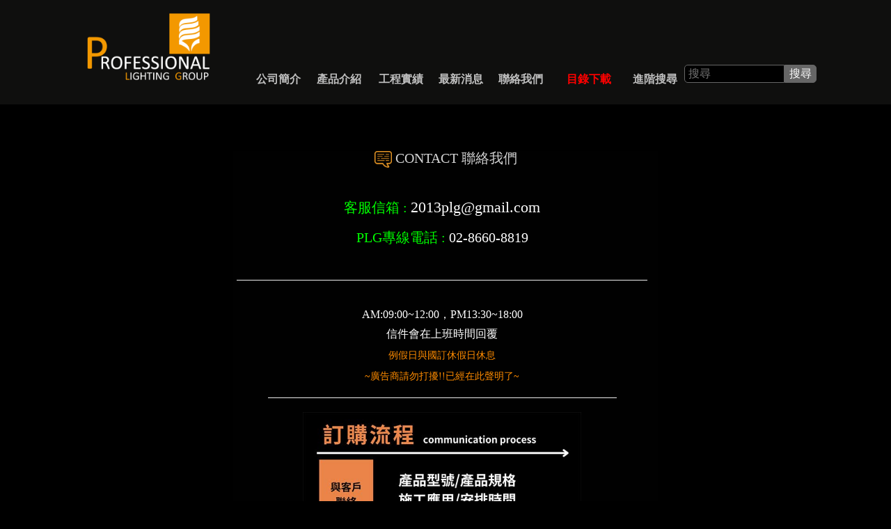

--- FILE ---
content_type: text/html; charset=UTF-8
request_url: https://plg.com.tw/ContactUs.php
body_size: 11832
content:
<!DOCTYPE html>
<html lang="zh-tw">
<head>
<meta charset="utf-8">
<meta name="viewport" content="width=device-width, initial-scale=1">
<title>聯絡我們∣Professional Lighting Group-PLG精品燈飾∣LED燈具∣照明設備∣線型燈∣商空照明</title>
<link href="css/bootstrap.min.css" rel="stylesheet">
<link href="css/modern-business.css" rel="stylesheet">
<link href="css/style.css" rel="stylesheet">
<link href="css/hover-min.css" rel="stylesheet">
<link rel="shortcut icon" href="images/plg-ico.ico" type="image/x-icon" />
<!-- jQuery -->
<script src="js/jquery.js"></script>

<!-- Bootstrap Core JavaScript -->
<script src="js/bootstrap.min.js"></script>
</head>

<body>
<nav class="navbar navbar-inverse navbar-fixed-top headercss" role="navigation">
  <div class="container-fluid ">
    <div class="row ">
      <!-- Brand and toggle get grouped for better mobile display -->
      <div class="col-lg-1 col-md-1 col-sm-1 "></div>
      <div class="col-lg-2 col-md-2 col-sm-2 ">
        <div class="navbar-header ">
          <button type="button" class="navbar-toggle" data-toggle="collapse" data-target="#bs-example-navbar-collapse-1"> <span class="sr-only">Toggle navigation</span> <span class="icon-bar"></span> <span class="icon-bar"></span> <span class="icon-bar"></span> </button>
          <a class="navbar-brand" href="index.php"><img src="images/logo.png"></a> </div>
        <!-- Collect the nav links, forms, and other content for toggling -->
      </div>
      <div class="col-lg-8 col-md-8 col-sm-8 ">
        <div class="collapse navbar-collapse" id="bs-example-navbar-collapse-1">
          <ul class="nav navbar-nav navbar-right" id="Menu">
            <li><a href="AboutUs.php" ><span>ABOUT</span>公司簡介</a> </li>
            <li><a href="Product.php"><span>PRODUCT</span>產品介紹</a> </li>
            <li><a href="Case.php"><span>EXAMPLE</span>工程實績</a></li>
            <li><a href="Knowledge.php"><span>NEWS</span>最新消息</a> </li>
            <!-- <li><a href="Inquiry.php"><span>INQUIRY</span>詢價車</a> </li> -->
            <li><a href="ContactUs.php"><span>CONTACT</span>聯絡我們</a> </li>
            <li><a href="Knowledge.php?hidKnowledgeCatID=8" style="color:red;"><span>CATALOGUE</span>目錄下載</a> </li>
            <li><a href="Search.php"><span>SEARCH</span>進階搜尋</a> </li>
            <li>
              <table width="190px">
                <tr>
                  <form id="searchbox" action="Product.php" name="form1" method="GET" onsubmit='return check();'>
                    <td><input id="Key" name="Key" type="text" placeholder="搜尋"></td>
                    <td><input id="submit" type="submit" value="搜尋"></td>
                  </form>
                </tr>
              </table>
            </li>
          </ul>
        </div>
      </div>
      <!-- /.navbar-collapse -->
    </div>
  </div>
  <!-- /.container -->
</nav>
<style>
#Menu{ overflow:hidden;}
#Menu ul{ margin:0;padding:0;list-style:none;}
#Menu li{height:32px;float:left; overflow:hidden; text-align:center;margin-top:20px;font-size:16px;}
#Menu a{ float:left;overflow:hidden;}
#Menu span{display:block;margin-top:-37px;padding-bottom:16px;font-size:14px;color:#bfbfbf;}
#Menu a:hover{padding-top:34px;}
@media (max-width:767px) {
#Menu li{float:none;text-align:left;}
#Menu span{display:block;margin-top:-37px;padding-bottom:16px;font-size:10px;}
}
@media (min-width: 768px) and (max-width: 1199px) {
#Menu li{height:32px;float:left; overflow:hidden; text-align:center;margin-top:20px; }
#Menu span{display:block;margin-top:-37px;padding-bottom:16px;font-size:6px;}
.nav>li>a {
	padding-left:5px;
	padding-right:5px;
}
}
.nav>li>a {
	padding-left:10px;
	padding-right:10px;
}
#myCarousel {max-height:80%;}
@media (max-width:767px) {
    #myCarousel {max-height:75%;}
}
@media (min-width: 768px) and (max-width: 1199px) {
    #myCarousel {max-height:75%;}
}
@media (min-width: 1200px) and (max-width: 1599px) {
    #myCarousel {max-height:82%;}
}
@media (min-width: 1600px) and (max-width: 1999px) {
    #myCarousel {max-height:85%;}
}
@media (min-width: 2000px) {
    #myCarousel {max-height:90%;}
}
</style>
<script type="text/javascript" >
function blink(selector){
    $(selector).fadeOut('slow', function(){
        // sleep(8);
        $(this).fadeIn(5000, function(){
            blink(this);
        });
    });
}
$(document).ready(function(){
    blink('.blink');
});
</script>
<div class="conarea">
  <div class="container-fluid ">
    <div class="row">
      <div class="col-lg-offset-3 col-lg-6 col-md-offset-3 col-md-6 col-sm-offset-3 col-sm-6 col-xs-12 aboutus">
      <p>
	&nbsp;</p>
<table border="0" cellpadding="0" cellspacing="0" style="color: rgb(255, 255, 255); font-family: Verdana, 微軟正黑體; font-size: 13.3333px; background-color: rgb(1, 1, 1);" width="100%">
	<tbody>
		<tr>
			<td style="font-size: 10pt; line-height: 20px; text-align: center;" valign="top">
				<span style="font-size:20px;"><span style="color:#d3d3d3;"><img alt="" src="/UPimages/ckfinder/images/20180115151652.png" style="width: 25px; height: 24px;" />&nbsp;CONTACT 聯絡我們</span></span></td>
		</tr>
		<tr>
			<td align="center" class="css_SubContent" style="font-size: 10pt; line-height: 20px; padding: 25px 15px 10px 5px;" valign="top">
				<h1 style="font-size: 10pt;">
					<span style="font-size: 20px;"><span style="color:#00ff00;">客服信箱 :&nbsp;</span></span><a href="mailto:2013plg@gmail.com?subject=%E8%A9%A2%E5%83%B9%E6%88%96%E5%95%8F%E9%A1%8C&amp;body=%E8%A9%A2%E5%95%8F%E7%94%A2%E5%93%81%3A%0A%0A%0A%E8%AB%8B%E5%A1%AB%E5%AF%AB%E4%BB%A5%E4%B8%8B%E8%81%AF%E7%B5%A1%E8%B3%87%E8%A8%8A%EF%BC%8C%E4%BB%A5%E4%BE%BF%E5%BF%AB%E9%80%9F%E8%99%95%E7%90%86%E5%9B%9E%E8%A6%86%EF%BC%8C%E6%84%9F%E8%AC%9D%E3%80%82%20%0A%E3%80%90%E8%81%AF%E7%B5%A1%E4%BA%BA%E8%B3%87%E6%96%99%E3%80%91%20%0A%E5%85%AC%E5%8F%B8%E5%90%8D%E7%A8%B1%2F%E5%A7%93%E5%90%8D%EF%BC%9A%20%0A%E8%81%AF%E7%B5%A1%E9%9B%BB%E8%A9%B1%EF%BC%9A%0A%E6%89%8B%E6%A9%9F%EF%BC%9A%20%0A%E5%9C%B0%E5%9D%80%EF%BC%9A%20%0A%E5%82%99%E8%A8%BB%EF%BC%9A%20" style="font-size: 10pt;"><span style="font-size:22px;">2013plg@gmail.com</span></a></h1>
				<h1 style="font-size: 10pt;">
					<span style="color:#00ff00;"><span style="font-size: 20px;">PLG專線電話&nbsp;: </span></span><span style="color:#fff;"><span style="font-size: 20px;">02-8660-8819</span></span></h1>
				<p>
					&nbsp;</p>
				<hr />
				<table border="0" cellpadding="0" cellspacing="0" id="tbContent" width="85%">
					<tbody>
						<tr>
							<td align="left" style="line-height: 20px;" valign="top">
								<h1 style="font-size: 10pt; text-align: center;">
									<span style="font-size: 16px;">AM:09:00~12:00，PM13:30~18:00</span></h1>
								<p style="font-size: 10pt; text-align: center;">
									<span style="font-size:16px;">信件會在上班時間回覆</span></p>
								<p style="font-size: 10pt; text-align: center;">
									<font onmouseout="this.color='#FFFFFF'" onmouseover="this.color='#FFFFFF'" style="color: rgb(255, 140, 0); font-size: 14px;">例假日與國訂休假日</font><span style="color: rgb(255, 140, 0); font-size: 14px;">休息</span></p>
								<p style="font-size: 10pt; text-align: center;">
									<span style="font-size:14px;"><span style="color:#ff8c00;">~廣告商請勿打擾!!已經在此聲明了~</span></span></p>
								<hr />
								<p style="font-size: 10pt; text-align: center;">
									<img alt="" src="https://lh3.googleusercontent.com/pw/AP1GczNG9Bdy9w_P90zGCkhdSOd3UsInQ0NtevSpUObxqXsgTYT3XMKcVOZGbIErWyH6YU3SGLcewxfM-cIuriZaf8JT6J5X6XFi3iMCX1yo1HRO2XUYFs_XUE-FWvfGePDpPkDfZdwLYRqW2gDVH8R1wLei=w600-h849-s-no-gm?authuser=0" style="width: 400px; height: 566px;" /></p>
								<hr style="font-size: 10pt;" />
								<p style="font-size: 10pt; text-align: center;">
									&nbsp;</p>
								<p style="font-size: 10pt; text-align: center;">
									<font onmouseout="this.color='#ff8c00'" onmouseover="this.color='#AA0000'"><iframe allowtransparency="true" frameborder="0" height="500" scrolling="no" src="https://www.facebook.com/plugins/page.php?href=https%3A%2F%2Fwww.facebook.com%2Fplggood%2F&amp;tabs=timeline&amp;width=280&amp;height=400&amp;small_header=false&amp;adapt_container_width=true&amp;hide_cover=false&amp;show_facepile=true&amp;appId=2029688373968924" style="border-width: initial; border-style: none; overflow: hidden;" width="340"></iframe></font></p>
							</td>
						</tr>
					</tbody>
				</table>
				<p>
					&nbsp;</p>
				<p>
					&nbsp;</p>
			</td>
		</tr>
	</tbody>
</table>
<div id="cke_pastebin" style="position: absolute; left: -1000px; top: 954.375px; width: 1px; height: 1px; overflow: hidden;">
	<table border="1" cellpadding="0" cellspacing="0" style="color: rgb(255, 255, 255); font-family: Verdana, 微軟正黑體; font-size: 10pt; background-color: rgb(1, 1, 1);">
		<tbody>
			<tr>
				<td style="width: 209px;">
					<p style="text-align: center;">
						&nbsp;</p>
					<p style="text-align: center;">
						<strong><span style="font-size: 24px;"><span style="font-family: arial, helvetica, sans-serif;">28792904</span></span></strong></p>
				</td>
			</tr>
		</tbody>
	</table>
</div>
<div id="cke_pastebin" style="position: absolute; left: -1000px; top: 954.375px; width: 1px; height: 1px; overflow: hidden;">
	<table border="1" cellpadding="0" cellspacing="0" style="color: rgb(255, 255, 255); font-family: Verdana, 微軟正黑體; font-size: 10pt; background-color: rgb(1, 1, 1);">
		<tbody>
			<tr>
				<td style="width: 209px;">
					<p style="text-align: center;">
						&nbsp;</p>
					<p style="text-align: center;">
						<strong><span style="font-size: 24px;"><span style="font-family: arial, helvetica, sans-serif;">28792904</span></span></strong></p>
				</td>
			</tr>
		</tbody>
	</table>
</div>
<p>
	<audio controls="controls" style="display: none;"></audio></p>
<p>
	<audio controls="controls" style="display: none;"></audio></p>

      </div>
    </div>
  </div>
</div>
<div class="container-fluid"><!-- content -->
  <div class="row footer"><!-- row1 -->
    <div class="col-lg-1 col-md-1 col-sm-1 "></div>
    <!-- Margin -->
        <div class="col-lg-4 col-md-4 col-sm-4 companyname">
      <img src="images/phone.png" width="17px" height="auto"/> PLG專線電話 02-86608819<Br>      <img src="images/mail.png" width="17px" height="auto"/> 客服信箱 2013plg@gmail.com&nbsp;&nbsp;&nbsp;<Br>          </div>
    <div class="col-lg-2 col-md-2 col-sm-2"></div>
    <div class="col-lg-4 col-md-4 col-sm-4 companylink">
      <div class="row">
      <div class="col-lg-12 col-md-12 col-sm-12">
       <a href="https://www.facebook.com/plggood" target="_blank" class="hvr-float-shadow"> <img src="images/FB-freiends-Ranking.png" /> </a>
       <a href="https://goo.gl/8gKRjk" target="_blank" class="hvr-float-shadow" > <img src="images/shoopee.png" /> </a>
       <!-- <a href="https://goo.gl/d62RwZ" target="_blank" class="hvr-float-shadow"> <img src="images/yahoo.png"   /> </a> -->
       <a href="https://www.tiktok.com/@2013plg" target="_blank" class="hvr-float-shadow"> <img src="images/tiktok.png"   /> </a>
       <a href="https://goo.gl/RM6ZhQ" target="_blank" class="hvr-float-shadow"> <img src="images/youtube.png" /> </a>
       <a href="https://www.instagram.com/plg2013/" target="_blank" class="hvr-float-shadow"> <img src="images/instagram.png" /> </a>
      </div>
       <div class="col-lg-12 col-md-12 col-sm-12 footer-copyirght">版權所有© 2022.</div>
       </div>
    </div>
    <div class="col-lg-1 col-md-1 col-sm-1 "></div>
    <!-- Margin -->
    <!-- footer-copyirght-->

  </div>
  <!-- row1 -->
</div>
<!-- content -->

</body>
</html>


--- FILE ---
content_type: text/css
request_url: https://plg.com.tw/css/style.css
body_size: 9473
content:
@charset "utf-8";
body{
	background:#000;
	height:100%;
	font-family:微軟正黑體;
	color:#fff;
	}
a {
    text-decoration:none;
	color:#fff;
	}
a:hover{
    text-decoration:none;
	}

/* CSS Document */
.navbar-header{
	height:150px;	
	}
.navbar-inverse{
	background:#000;
	font-family: Microsoft JhengHei;
	}
.navbar-header img{
	height:100px;
	}
	
.nav{	
	margin-top:70px;
	font-size:18px;
	}
.nav li a:link {	
	color:#bfbfbf;
	font-size:16px;
	font-weight:bold;
	}	
.nav li a:visited {	
	color:#bfbfbf;
    }	
	
.navbar-default ul li a{
	text-align:center;
	width:100%;
	border-bottom:3px solid #E7E7E7;
	}	
	
.nav-pills>li.active>a, .nav-pills>li.active>a:focus, .nav-pills>li.active>a:hover {
	background-color:#131722;
	}			
	
.headercss{
	background:#0f0f0e;
	border-bottom:#333;
	z-index:100;
	}	
/*  carousel  */	
header.carousel {
    height: 100%;
	}
.carousel-caption{}
.carousel-caption a{
	position: absolute;
	right: 15%;
	height:75vh;
	bottom: 20px;
	left: 15%;
	z-index: 10;
	padding-top: 20px;
	padding-bottom: 20px;
	color: #fff;
	text-align: center;
	text-shadow: 0 1px 2px rgba(0,0,0,.6);
	}		

/* footer */
.footer{
	margin-top: 0;
	margin-bottom:0;
	padding-top:10px;
	background:#0f0f0e;
	color:#FFF;
	}
.companyname{
	font-size:16px;
	color:#bfbfbf;
	line-height:28px;
	}	
.companylink{
	margin-top:10px;
	text-align:right;
	font-size:12px;
	color:#FFF;
	line-height:24px;
	}
.companylink img{
	width:30px; 
	height:30px;
	margin-left:15px;
	}	
.footer-copyirght{
	margin-top:20px;
	color:#999;
	font-size:12px;
	}	
.footer-top{
	color:#f49802;
	font-size:18px;
	text-align:center;
	text-decoration:none;
}
.footer-top a{
	color:#f49802;
	text-decoration:none;
	}
	

/* spacing*/
.conarea{
	margin-top:101px;
	min-height:calc(100vh - 290px);
	}
.content{
	padding-top:20px;
	padding-bottom:20px;
	}
		
/* aboutus */		
.aboutus{
	margin-top:5vh;
	margin-bottom:5vh;
	}	
	
/* case*/	
.carea{
	padding-top:10px;
	padding-bottom:10px;
	}
.cpitem{
	margin-top:10px;
	margin-bottom:10px;	
}
.cdarea{
	padding-top:70px;
	padding-bottom:20px;
	}

/* sidecss*/
.sidecss{
	font-size:14px;	
	margin-bottom:20px;
	}
.sidecss li {
	line-height:30px;
	letter-spacing: 3px;
	}		
.sidecss a:hover{    
	color:#FC0;
	}	
.first{
	padding:0; 
	margin:0;
	text-decoration:none;
	list-style-type:none; 
	width:90%;	
}
.second{
	text-decoration:none;
	list-style-type:none; 
	margin-left:-12px;
	}
.third{
	text-decoration:none;
	list-style-type:none; 
	margin-left:-12px;
	}	
input[name=Key] {
	width:100%;
	margin-top:3px;
	padding-left:5px;
	background:#000; 
	border:1px solid #666;
	cursor:pointer;
	-webkit-border-radius: 5px;
	border-radius: 5px 0px 0px 5px; 
 	}
input[id=submit] {
	margin-top:3px;
	background:#666; 
	border:1px solid #666;
	cursor:pointer;
	-webkit-border-radius: 5px;
	border-radius: 0px 5px 5px 0px; 
	}	

/* product */	
.mainitem{
	margin-bottom:30px;
	}
.mainitem img{
	width:100%	!important;
	height: 9vw !important;
}


/* product page*/		
.page{
	text-align:right;
	text-decoration:none;
	}
.page a:hover{
    text-decoration:none;
	color:#FC0;
}		
.wnum a{
	padding-left:4px;
	padding-right:4px;	
	color:#999;
	}		
.num a{
	padding-left:8px;
	padding-right:8px;
	color:#999;
	}	
.cnum{
	padding-left:8px;
	padding-right:8px;
	color:#FC0;
	}	


/* productdetail */
.pinfo{
	font-size:20px;
	color:#FFF;
	font-weight:bold;
	padding-bottom:10px;
	}
.ptitle{
	font-size:22px;
	color:#FFF;
	font-weight:bold;
	padding-bottom:10px;
	}		
.picitem{
	margin-top:10px;
	margin-bottom:10px;	}

.picarea{
	margin-top:110px;
	min-height:calc(33vw - 50px);	
	}	
.spic{
	margin-top:10px;
	}	
.spic img{
	width:100% !important;
	/* height:12vh !important; */
	}		
.Descr{
	color:#FFF;
	letter-spacing: 5px;
	}	
.Descr td{
	line-height: 30px;
	}
.tspacing{
	padding-bottom:15px;
	}		
.descrcss{
	padding-left:5rem;
	}
.descrcss img{
	width:400px;
	height:auto;
	}	
.backlink{
	text-align:center;
	margin-bottom:15px;
	}
	
/*inquiry area*/
.inquiry {
	border: #333 solid 1px;
	border-radius: 5px;
	padding: 5px;
	margin-top: 10px;
	background: #1c1c1c;
}
.psale{
	padding:0;
	margin:0;
	}
input[name=itemcount] {
	padding-left: 5px;
	background: #000;
	border: 1px solid #666;
	cursor: pointer;
	-webkit-border-radius: 5px;
	border-radius: 5px;
}
button {
	background: #666;
	border: 1px solid #666;
	cursor: pointer;
	-webkit-border-radius: 5px;
	border-radius: 5px;
}		
/*inquiry */	
#mytable{
	border:2px #ccc solid;
	}
#mytable tr:nth-child(even) {
	background: #1c1c1c;
}
#mytable tr:nth-child(odd) {
	background: #3C3C3C;
}	
input[name='quantity[]'] {
	background: #1c1c1c;
	border: 1px solid #666;
	cursor: pointer;
	-webkit-border-radius: 5px;
	border-radius: 5px;
	margin: 8px;
	text-align: right;
}
input[name=button] {
	padding-left: 10px;
	padding-right: 10px;
	background: #666;
	border: 1px solid #666;
	cursor: pointer;
	-webkit-border-radius: 5px;
	border-radius: 5px;
}
input[name=button1] {
	padding-left: 10px;
	padding-right: 10px;
	margin-bottom: 10px;
	background: #666;
	border: 1px solid #666;
	cursor: pointer;
	-webkit-border-radius: 5px;
	border-radius: 5px;
}
input[name=button2] {
	padding-left: 10px;
	padding-right: 10px;
	margin-bottom: 10px;
	background: #666;
	border: 1px solid #666;
	cursor: pointer;
	-webkit-border-radius: 5px;
	border-radius: 5px;
}	

/*news */	
.newsarea{
	padding-bottom:20px;
	font-size:16px;
	font-weight:bold;
	}	
.newsarea ul li{
	color:#FC0;
	}	
.newsarea ul li a{
	color:#FFF;
}
.newtitle{
	font-size:18px;
	font-weight:bold;
	padding-bottom:10px;
	}
#img-mwsf-2{
	z-index:1000;	
	}	

/* 小裝置 */
@media (max-width:767px) {
	/* CSS Document */
.navbar-header{
	height:50px;
	
	}
.navbar-inverse{
	background:#000;
	font-family: Microsoft JhengHei;
	}
.navbar-header img{
	margin-top:-10px;
	margin-left:30%;
	height:35px;
	}	
.nav{	
	margin-top:0;
	}
.nav li a:link {	
	color:#bfbfbf;
	font-size:12px;
	font-weight:bold;
	}	
.nav li a:visited {	
	color:#bfbfbf;
    }
		
.navbar-default ul li a{
	text-align:center;
	width:100%;
	border-bottom:3px solid #E7E7E7;
	}	
.headercss{
	background:#0f0f0e;
	}	
		
/*  carousel  */	
header.carousel {
    height: 35%;
	}
/* footer */
.footer{
	margin-top: 0;
	margin-bottom:0;
	padding-top:10px;
	background:#0f0f0e;
	color:#FFF;
	position: static;
	border-top:1px solid #FFF;	

	}
.companyname{
	font-size:12px;
	color:#bfbfbf;
	text-align:center;
	padding-bottom:10px;
	}	
.companylink{
	margin-top:5px;
	width:100%;
	font-size:12px;
	color:#FFF;
	text-align:center;
	padding-bottom:10px;
	}
.companylink img{
	width:30px;!important
	height:30px;!important
	}	
.footer-copyirght{
	margin-top:10px;
	color:#999;
	font-size:10px;
	text-align:center;
	}
	
/* */
.conarea{
	margin-top:3px;
	min-height:0;
	}
	
/* aboutus */		
.aboutus{
	margin-top:1vh;
	margin-bottom:1vh;
	}	

/* product */	
.mainitem img{
  width: 100% !important;
  height: 85vw !important;
	}	
.content img{
	max-width:100% !important;
	height:auto !important;
	}	
.spic img{
	width:100% !important;
	/* height:6vh !important; */
	}				
.Descr{
	color:#FFF;
	}	
.Descr td {
	font-size:10px;
	line-height: 20px;
}
.tspacing{
	padding-bottom:15px;
	}	
.descrcss img{
	width:90%;
	}
.descrcss{
	padding-left:2rem;
	}


/* content  video*/			
.videoset{
	position:relative;
	padding-bottom:56.25%;
	padding-top:30px;
	height:0;
	overflow:hidden;
}
.videoset iframe,

.videoset object,

.videoset embed{
	position:absolute;
	top:0;
	left:0;
	width:100%;
	height:100%;
}		

/* productdetail */
.pinfo{
	font-size:16px;
	}
.ptitle{
	padding-top:10px;
	font-size:14px;
	}				
.psale{
	padding:0;
	margin:0;
	margin-left:2%;
	font-size:10px;
	}				
}	

/* 中裝置 */
@media (min-width: 768px) and (max-width: 1199px) {
/* CSS Document */
.navbar-header{
	height:75px;	
	}
.navbar-inverse{
	background:#000;
	font-family: Microsoft JhengHei;
	}
.navbar-header img{
	margin-left:0;
	height:50px;
	}
	
.nav{	
	margin-top:15px;

	}
.nav li a:link {	
	color:#bfbfbf;
	font-size:12px;
	font-weight:bold;
	}	
.nav li a:visited {	
	color:#bfbfbf;
    }	
	
.navbar-default ul li a{
	text-align:center;
	width:100%;
	border-bottom:3px solid #E7E7E7;
	}	
.headercss{
	background:#0f0f0e;
	}		
/*  carousel  */	
header.carousel {
    height: 100%;
	}

/* footer */
.footer{
	margin-top: 0;
	margin-bottom:0;
	padding-top:10px;
	background:#0f0f0e;
	color:#FFF;
	}
.companyname{
	font-size:12px;
	color:#bfbfbf;
	line-height:24px;
	}	
.companylink{
	margin-top:15px;
	text-align:right;
	font-size:12px;
	color:#FFF;
	line-height:24px;
	}
.footer-copyirght{
	margin-top:10px;
	color:#999;
	font-size:12px;
	}
.footer-top{
	color:#fff;
	font-size:14px;
	text-align:center;
}	

/* */
.conarea{
	margin-top:26px;
	min-height:calc(100vh - 156px);
	}

/* aboutus */		
.aboutus{
	margin-top:2vh;
	margin-bottom:2vh;
	}	

/* product */	
.content img{
	width:80% !important;
	height:auto !important;
	}	
	
/* content  video*/			
.videoset{
	position:relative;
	padding-bottom:56.25%;
	padding-top:30px;
	height:0;
	overflow:hidden;
}
.videoset iframe,

.videoset object,

.videoset embed{
	position:absolute;
	top:0;
	left:0;
	width:100%;
	height:100%;
}	
	
/* sidecss*/
.sidecss{
	font-size:12px;	
	margin-bottom:20px;
	}
.first{
	padding:0; 
	margin:0;
	text-decoration:none;
	list-style-type:none; 
	width:100%;	
}
/* product */	
.mainitem{
	margin:0;
	padding:0;
	padding-left:5px;
	padding-right:5px;
	margin-bottom:15px;
	}
.mainitem img{
	width:100%	!important;
	height: 9vw !important;
}	
}

